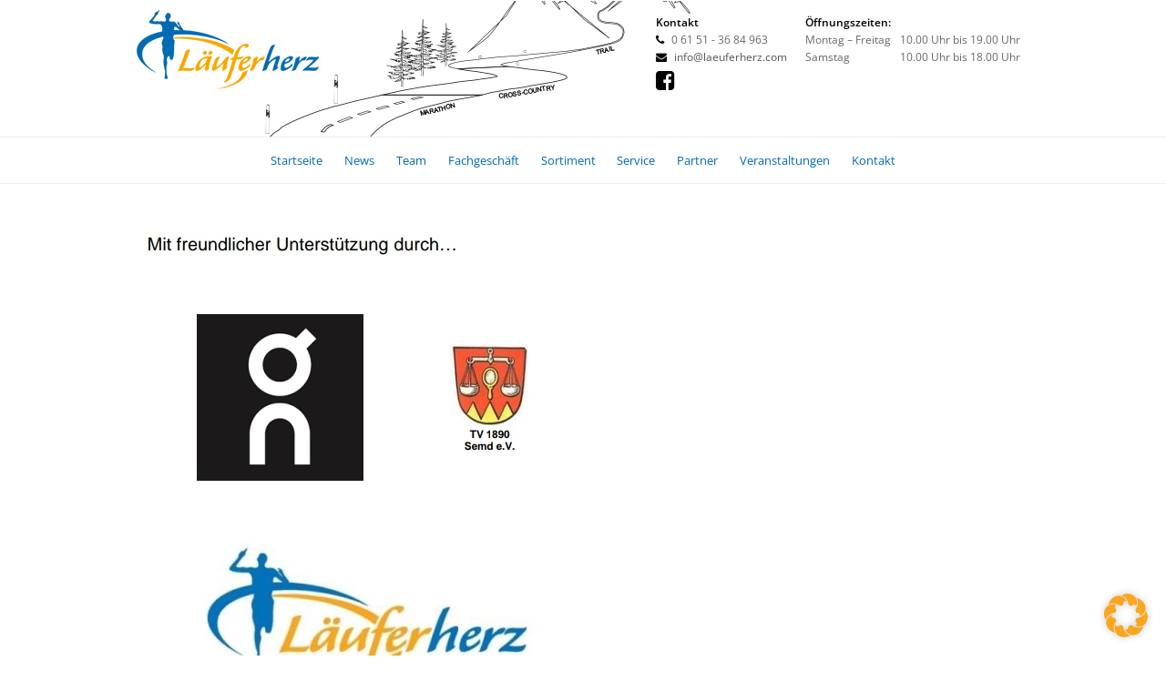

--- FILE ---
content_type: text/html; charset=UTF-8
request_url: https://laeuferherz.com/25-09-22-13-marouan-graine-gedaechtnislauf/attachment/1662458845226/
body_size: 15392
content:
<!DOCTYPE html>
<html lang="de" >
<head>
<meta charset="UTF-8" />
<link rel="profile" href="https://gmpg.org/xfn/11">
<link rel="pingback" href="https://laeuferherz.com/xmlrpc.php">
<meta name='robots' content='index, follow, max-image-preview:large, max-snippet:-1, max-video-preview:-1' />
<meta name="viewport" content="width=device-width, initial-scale=1">
<meta name="generator" content="Total WordPress Theme 3.6.0" />

	<!-- This site is optimized with the Yoast SEO plugin v22.8 - https://yoast.com/wordpress/plugins/seo/ -->
	<title>1662458845226 - Läuferherz</title>
	<link rel="canonical" href="https://laeuferherz.com/25-09-22-13-marouan-graine-gedaechtnislauf/attachment/1662458845226/" />
	<meta property="og:locale" content="de_DE" />
	<meta property="og:type" content="article" />
	<meta property="og:title" content="1662458845226 - Läuferherz" />
	<meta property="og:url" content="https://laeuferherz.com/25-09-22-13-marouan-graine-gedaechtnislauf/attachment/1662458845226/" />
	<meta property="og:site_name" content="Läuferherz" />
	<meta property="og:image" content="https://laeuferherz.com/25-09-22-13-marouan-graine-gedaechtnislauf/attachment/1662458845226" />
	<meta property="og:image:width" content="492" />
	<meta property="og:image:height" content="697" />
	<meta property="og:image:type" content="image/jpeg" />
	<meta name="twitter:card" content="summary_large_image" />
	<script type="application/ld+json" class="yoast-schema-graph">{"@context":"https://schema.org","@graph":[{"@type":"WebPage","@id":"https://laeuferherz.com/25-09-22-13-marouan-graine-gedaechtnislauf/attachment/1662458845226/","url":"https://laeuferherz.com/25-09-22-13-marouan-graine-gedaechtnislauf/attachment/1662458845226/","name":"1662458845226 - Läuferherz","isPartOf":{"@id":"https://laeuferherz.com/#website"},"primaryImageOfPage":{"@id":"https://laeuferherz.com/25-09-22-13-marouan-graine-gedaechtnislauf/attachment/1662458845226/#primaryimage"},"image":{"@id":"https://laeuferherz.com/25-09-22-13-marouan-graine-gedaechtnislauf/attachment/1662458845226/#primaryimage"},"thumbnailUrl":"https://laeuferherz.com/wp-content/uploads/2022/09/1662458845226.jpg","datePublished":"2022-09-06T13:50:29+00:00","dateModified":"2022-09-06T13:50:29+00:00","breadcrumb":{"@id":"https://laeuferherz.com/25-09-22-13-marouan-graine-gedaechtnislauf/attachment/1662458845226/#breadcrumb"},"inLanguage":"de","potentialAction":[{"@type":"ReadAction","target":["https://laeuferherz.com/25-09-22-13-marouan-graine-gedaechtnislauf/attachment/1662458845226/"]}]},{"@type":"ImageObject","inLanguage":"de","@id":"https://laeuferherz.com/25-09-22-13-marouan-graine-gedaechtnislauf/attachment/1662458845226/#primaryimage","url":"https://laeuferherz.com/wp-content/uploads/2022/09/1662458845226.jpg","contentUrl":"https://laeuferherz.com/wp-content/uploads/2022/09/1662458845226.jpg","width":492,"height":697},{"@type":"BreadcrumbList","@id":"https://laeuferherz.com/25-09-22-13-marouan-graine-gedaechtnislauf/attachment/1662458845226/#breadcrumb","itemListElement":[{"@type":"ListItem","position":1,"name":"Startseite","item":"https://laeuferherz.com/"},{"@type":"ListItem","position":2,"name":"25.09.22 13. Marouan Graine Gedächtnislauf","item":"https://laeuferherz.com/25-09-22-13-marouan-graine-gedaechtnislauf/"},{"@type":"ListItem","position":3,"name":"1662458845226"}]},{"@type":"WebSite","@id":"https://laeuferherz.com/#website","url":"https://laeuferherz.com/","name":"Läuferherz","description":"Von Läufern für Läufer","publisher":{"@id":"https://laeuferherz.com/#organization"},"potentialAction":[{"@type":"SearchAction","target":{"@type":"EntryPoint","urlTemplate":"https://laeuferherz.com/?s={search_term_string}"},"query-input":"required name=search_term_string"}],"inLanguage":"de"},{"@type":"Organization","@id":"https://laeuferherz.com/#organization","name":"Läuferherz","url":"https://laeuferherz.com/","logo":{"@type":"ImageObject","inLanguage":"de","@id":"https://laeuferherz.com/#/schema/logo/image/","url":"","contentUrl":"","width":492,"height":697,"caption":"Läuferherz"},"image":{"@id":"https://laeuferherz.com/#/schema/logo/image/"}}]}</script>
	<!-- / Yoast SEO plugin. -->



<link rel="alternate" type="application/rss+xml" title="Läuferherz &raquo; Feed" href="https://laeuferherz.com/feed/" />
<link rel="alternate" type="application/rss+xml" title="Läuferherz &raquo; Kommentar-Feed" href="https://laeuferherz.com/comments/feed/" />

<link rel='stylesheet' id='twb-open-sans-css' href='//laeuferherz.com/wp-content/uploads/omgf/twb-open-sans/twb-open-sans.css?ver=1663744354' type='text/css' media='all' />
<link rel='stylesheet' id='twbbwg-global-css' href='https://laeuferherz.com/wp-content/plugins/photo-gallery/booster/assets/css/global.css?ver=1.0.0' type='text/css' media='all' />
<link rel='stylesheet' id='js_composer_front-css' href='https://laeuferherz.com/wp-content/plugins/js_composer/assets/css/js_composer.min.css?ver=6.9.0' type='text/css' media='all' />
<link rel='stylesheet' id='wp-block-library-css' href='https://laeuferherz.com/wp-includes/css/dist/block-library/style.min.css?ver=6.5.7' type='text/css' media='all' />
<style id='classic-theme-styles-inline-css' type='text/css'>
/*! This file is auto-generated */
.wp-block-button__link{color:#fff;background-color:#32373c;border-radius:9999px;box-shadow:none;text-decoration:none;padding:calc(.667em + 2px) calc(1.333em + 2px);font-size:1.125em}.wp-block-file__button{background:#32373c;color:#fff;text-decoration:none}
</style>
<style id='global-styles-inline-css' type='text/css'>
body{--wp--preset--color--black: #000000;--wp--preset--color--cyan-bluish-gray: #abb8c3;--wp--preset--color--white: #ffffff;--wp--preset--color--pale-pink: #f78da7;--wp--preset--color--vivid-red: #cf2e2e;--wp--preset--color--luminous-vivid-orange: #ff6900;--wp--preset--color--luminous-vivid-amber: #fcb900;--wp--preset--color--light-green-cyan: #7bdcb5;--wp--preset--color--vivid-green-cyan: #00d084;--wp--preset--color--pale-cyan-blue: #8ed1fc;--wp--preset--color--vivid-cyan-blue: #0693e3;--wp--preset--color--vivid-purple: #9b51e0;--wp--preset--gradient--vivid-cyan-blue-to-vivid-purple: linear-gradient(135deg,rgba(6,147,227,1) 0%,rgb(155,81,224) 100%);--wp--preset--gradient--light-green-cyan-to-vivid-green-cyan: linear-gradient(135deg,rgb(122,220,180) 0%,rgb(0,208,130) 100%);--wp--preset--gradient--luminous-vivid-amber-to-luminous-vivid-orange: linear-gradient(135deg,rgba(252,185,0,1) 0%,rgba(255,105,0,1) 100%);--wp--preset--gradient--luminous-vivid-orange-to-vivid-red: linear-gradient(135deg,rgba(255,105,0,1) 0%,rgb(207,46,46) 100%);--wp--preset--gradient--very-light-gray-to-cyan-bluish-gray: linear-gradient(135deg,rgb(238,238,238) 0%,rgb(169,184,195) 100%);--wp--preset--gradient--cool-to-warm-spectrum: linear-gradient(135deg,rgb(74,234,220) 0%,rgb(151,120,209) 20%,rgb(207,42,186) 40%,rgb(238,44,130) 60%,rgb(251,105,98) 80%,rgb(254,248,76) 100%);--wp--preset--gradient--blush-light-purple: linear-gradient(135deg,rgb(255,206,236) 0%,rgb(152,150,240) 100%);--wp--preset--gradient--blush-bordeaux: linear-gradient(135deg,rgb(254,205,165) 0%,rgb(254,45,45) 50%,rgb(107,0,62) 100%);--wp--preset--gradient--luminous-dusk: linear-gradient(135deg,rgb(255,203,112) 0%,rgb(199,81,192) 50%,rgb(65,88,208) 100%);--wp--preset--gradient--pale-ocean: linear-gradient(135deg,rgb(255,245,203) 0%,rgb(182,227,212) 50%,rgb(51,167,181) 100%);--wp--preset--gradient--electric-grass: linear-gradient(135deg,rgb(202,248,128) 0%,rgb(113,206,126) 100%);--wp--preset--gradient--midnight: linear-gradient(135deg,rgb(2,3,129) 0%,rgb(40,116,252) 100%);--wp--preset--font-size--small: 13px;--wp--preset--font-size--medium: 20px;--wp--preset--font-size--large: 36px;--wp--preset--font-size--x-large: 42px;--wp--preset--spacing--20: 0.44rem;--wp--preset--spacing--30: 0.67rem;--wp--preset--spacing--40: 1rem;--wp--preset--spacing--50: 1.5rem;--wp--preset--spacing--60: 2.25rem;--wp--preset--spacing--70: 3.38rem;--wp--preset--spacing--80: 5.06rem;--wp--preset--shadow--natural: 6px 6px 9px rgba(0, 0, 0, 0.2);--wp--preset--shadow--deep: 12px 12px 50px rgba(0, 0, 0, 0.4);--wp--preset--shadow--sharp: 6px 6px 0px rgba(0, 0, 0, 0.2);--wp--preset--shadow--outlined: 6px 6px 0px -3px rgba(255, 255, 255, 1), 6px 6px rgba(0, 0, 0, 1);--wp--preset--shadow--crisp: 6px 6px 0px rgba(0, 0, 0, 1);}:where(.is-layout-flex){gap: 0.5em;}:where(.is-layout-grid){gap: 0.5em;}body .is-layout-flex{display: flex;}body .is-layout-flex{flex-wrap: wrap;align-items: center;}body .is-layout-flex > *{margin: 0;}body .is-layout-grid{display: grid;}body .is-layout-grid > *{margin: 0;}:where(.wp-block-columns.is-layout-flex){gap: 2em;}:where(.wp-block-columns.is-layout-grid){gap: 2em;}:where(.wp-block-post-template.is-layout-flex){gap: 1.25em;}:where(.wp-block-post-template.is-layout-grid){gap: 1.25em;}.has-black-color{color: var(--wp--preset--color--black) !important;}.has-cyan-bluish-gray-color{color: var(--wp--preset--color--cyan-bluish-gray) !important;}.has-white-color{color: var(--wp--preset--color--white) !important;}.has-pale-pink-color{color: var(--wp--preset--color--pale-pink) !important;}.has-vivid-red-color{color: var(--wp--preset--color--vivid-red) !important;}.has-luminous-vivid-orange-color{color: var(--wp--preset--color--luminous-vivid-orange) !important;}.has-luminous-vivid-amber-color{color: var(--wp--preset--color--luminous-vivid-amber) !important;}.has-light-green-cyan-color{color: var(--wp--preset--color--light-green-cyan) !important;}.has-vivid-green-cyan-color{color: var(--wp--preset--color--vivid-green-cyan) !important;}.has-pale-cyan-blue-color{color: var(--wp--preset--color--pale-cyan-blue) !important;}.has-vivid-cyan-blue-color{color: var(--wp--preset--color--vivid-cyan-blue) !important;}.has-vivid-purple-color{color: var(--wp--preset--color--vivid-purple) !important;}.has-black-background-color{background-color: var(--wp--preset--color--black) !important;}.has-cyan-bluish-gray-background-color{background-color: var(--wp--preset--color--cyan-bluish-gray) !important;}.has-white-background-color{background-color: var(--wp--preset--color--white) !important;}.has-pale-pink-background-color{background-color: var(--wp--preset--color--pale-pink) !important;}.has-vivid-red-background-color{background-color: var(--wp--preset--color--vivid-red) !important;}.has-luminous-vivid-orange-background-color{background-color: var(--wp--preset--color--luminous-vivid-orange) !important;}.has-luminous-vivid-amber-background-color{background-color: var(--wp--preset--color--luminous-vivid-amber) !important;}.has-light-green-cyan-background-color{background-color: var(--wp--preset--color--light-green-cyan) !important;}.has-vivid-green-cyan-background-color{background-color: var(--wp--preset--color--vivid-green-cyan) !important;}.has-pale-cyan-blue-background-color{background-color: var(--wp--preset--color--pale-cyan-blue) !important;}.has-vivid-cyan-blue-background-color{background-color: var(--wp--preset--color--vivid-cyan-blue) !important;}.has-vivid-purple-background-color{background-color: var(--wp--preset--color--vivid-purple) !important;}.has-black-border-color{border-color: var(--wp--preset--color--black) !important;}.has-cyan-bluish-gray-border-color{border-color: var(--wp--preset--color--cyan-bluish-gray) !important;}.has-white-border-color{border-color: var(--wp--preset--color--white) !important;}.has-pale-pink-border-color{border-color: var(--wp--preset--color--pale-pink) !important;}.has-vivid-red-border-color{border-color: var(--wp--preset--color--vivid-red) !important;}.has-luminous-vivid-orange-border-color{border-color: var(--wp--preset--color--luminous-vivid-orange) !important;}.has-luminous-vivid-amber-border-color{border-color: var(--wp--preset--color--luminous-vivid-amber) !important;}.has-light-green-cyan-border-color{border-color: var(--wp--preset--color--light-green-cyan) !important;}.has-vivid-green-cyan-border-color{border-color: var(--wp--preset--color--vivid-green-cyan) !important;}.has-pale-cyan-blue-border-color{border-color: var(--wp--preset--color--pale-cyan-blue) !important;}.has-vivid-cyan-blue-border-color{border-color: var(--wp--preset--color--vivid-cyan-blue) !important;}.has-vivid-purple-border-color{border-color: var(--wp--preset--color--vivid-purple) !important;}.has-vivid-cyan-blue-to-vivid-purple-gradient-background{background: var(--wp--preset--gradient--vivid-cyan-blue-to-vivid-purple) !important;}.has-light-green-cyan-to-vivid-green-cyan-gradient-background{background: var(--wp--preset--gradient--light-green-cyan-to-vivid-green-cyan) !important;}.has-luminous-vivid-amber-to-luminous-vivid-orange-gradient-background{background: var(--wp--preset--gradient--luminous-vivid-amber-to-luminous-vivid-orange) !important;}.has-luminous-vivid-orange-to-vivid-red-gradient-background{background: var(--wp--preset--gradient--luminous-vivid-orange-to-vivid-red) !important;}.has-very-light-gray-to-cyan-bluish-gray-gradient-background{background: var(--wp--preset--gradient--very-light-gray-to-cyan-bluish-gray) !important;}.has-cool-to-warm-spectrum-gradient-background{background: var(--wp--preset--gradient--cool-to-warm-spectrum) !important;}.has-blush-light-purple-gradient-background{background: var(--wp--preset--gradient--blush-light-purple) !important;}.has-blush-bordeaux-gradient-background{background: var(--wp--preset--gradient--blush-bordeaux) !important;}.has-luminous-dusk-gradient-background{background: var(--wp--preset--gradient--luminous-dusk) !important;}.has-pale-ocean-gradient-background{background: var(--wp--preset--gradient--pale-ocean) !important;}.has-electric-grass-gradient-background{background: var(--wp--preset--gradient--electric-grass) !important;}.has-midnight-gradient-background{background: var(--wp--preset--gradient--midnight) !important;}.has-small-font-size{font-size: var(--wp--preset--font-size--small) !important;}.has-medium-font-size{font-size: var(--wp--preset--font-size--medium) !important;}.has-large-font-size{font-size: var(--wp--preset--font-size--large) !important;}.has-x-large-font-size{font-size: var(--wp--preset--font-size--x-large) !important;}
.wp-block-navigation a:where(:not(.wp-element-button)){color: inherit;}
:where(.wp-block-post-template.is-layout-flex){gap: 1.25em;}:where(.wp-block-post-template.is-layout-grid){gap: 1.25em;}
:where(.wp-block-columns.is-layout-flex){gap: 2em;}:where(.wp-block-columns.is-layout-grid){gap: 2em;}
.wp-block-pullquote{font-size: 1.5em;line-height: 1.6;}
</style>
<link rel='stylesheet' id='bwg_fonts-css' href='https://laeuferherz.com/wp-content/plugins/photo-gallery/css/bwg-fonts/fonts.css?ver=0.0.1' type='text/css' media='all' />
<link rel='stylesheet' id='sumoselect-css' href='https://laeuferherz.com/wp-content/plugins/photo-gallery/css/sumoselect.min.css?ver=3.4.6' type='text/css' media='all' />
<link rel='stylesheet' id='mCustomScrollbar-css' href='https://laeuferherz.com/wp-content/plugins/photo-gallery/css/jquery.mCustomScrollbar.min.css?ver=3.1.5' type='text/css' media='all' />
<link rel='stylesheet' id='bwg_frontend-css' href='https://laeuferherz.com/wp-content/plugins/photo-gallery/css/styles.min.css?ver=1.8.23' type='text/css' media='all' />
<link rel='stylesheet' id='wpex-style-css' href='https://laeuferherz.com/wp-content/themes/Total/style.css?ver=3.6.0' type='text/css' media='all' />
<link rel='stylesheet' id='wpex-google-font-open-sans-css' href='//laeuferherz.com/wp-content/uploads/omgf/wpex-google-font-open-sans/wpex-google-font-open-sans.css?ver=1663744354' type='text/css' media='all' />
<link rel='stylesheet' id='wpex-visual-composer-css' href='https://laeuferherz.com/wp-content/themes/Total/assets/css/wpex-visual-composer.css?ver=3.6.0' type='text/css' media='all' />
<link rel='stylesheet' id='wpex-visual-composer-extend-css' href='https://laeuferherz.com/wp-content/themes/Total/assets/css/wpex-visual-composer-extend.css?ver=3.6.0' type='text/css' media='all' />
<link rel='stylesheet' id='borlabs-cookie-css' href='https://laeuferherz.com/wp-content/cache/borlabs-cookie/borlabs-cookie_1_de.css?ver=2.2.67-6' type='text/css' media='all' />
<!--[if IE 8]>
<link rel='stylesheet' id='wpex-ie8-css' href='https://laeuferherz.com/wp-content/themes/Total/assets/css/wpex-ie8.css?ver=3.6.0' type='text/css' media='all' />
<![endif]-->
<!--[if IE 9]>
<link rel='stylesheet' id='wpex-ie9-css' href='https://laeuferherz.com/wp-content/themes/Total/assets/css/wpex-ie9.css?ver=3.6.0' type='text/css' media='all' />
<![endif]-->
<link rel='stylesheet' id='wpex-responsive-css' href='https://laeuferherz.com/wp-content/themes/Total/assets/css/wpex-responsive.css?ver=3.6.0' type='text/css' media='all' />
<script type="text/javascript" src="https://laeuferherz.com/wp-includes/js/jquery/jquery.min.js?ver=3.7.1" id="jquery-core-js"></script>
<script type="text/javascript" src="https://laeuferherz.com/wp-includes/js/jquery/jquery-migrate.min.js?ver=3.4.1" id="jquery-migrate-js"></script>
<script type="text/javascript" src="https://laeuferherz.com/wp-content/plugins/photo-gallery/booster/assets/js/circle-progress.js?ver=1.2.2" id="twbbwg-circle-js"></script>
<script type="text/javascript" id="twbbwg-global-js-extra">
/* <![CDATA[ */
var twb = {"nonce":"82340518bb","ajax_url":"https:\/\/laeuferherz.com\/wp-admin\/admin-ajax.php","plugin_url":"https:\/\/laeuferherz.com\/wp-content\/plugins\/photo-gallery\/booster","href":"https:\/\/laeuferherz.com\/wp-admin\/admin.php?page=twbbwg_photo-gallery"};
var twb = {"nonce":"82340518bb","ajax_url":"https:\/\/laeuferherz.com\/wp-admin\/admin-ajax.php","plugin_url":"https:\/\/laeuferherz.com\/wp-content\/plugins\/photo-gallery\/booster","href":"https:\/\/laeuferherz.com\/wp-admin\/admin.php?page=twbbwg_photo-gallery"};
/* ]]> */
</script>
<script type="text/javascript" src="https://laeuferherz.com/wp-content/plugins/photo-gallery/booster/assets/js/global.js?ver=1.0.0" id="twbbwg-global-js"></script>
<script type="text/javascript" src="https://laeuferherz.com/wp-content/plugins/photo-gallery/js/jquery.sumoselect.min.js?ver=3.4.6" id="sumoselect-js"></script>
<script type="text/javascript" src="https://laeuferherz.com/wp-content/plugins/photo-gallery/js/tocca.min.js?ver=2.0.9" id="bwg_mobile-js"></script>
<script type="text/javascript" src="https://laeuferherz.com/wp-content/plugins/photo-gallery/js/jquery.mCustomScrollbar.concat.min.js?ver=3.1.5" id="mCustomScrollbar-js"></script>
<script type="text/javascript" src="https://laeuferherz.com/wp-content/plugins/photo-gallery/js/jquery.fullscreen.min.js?ver=0.6.0" id="jquery-fullscreen-js"></script>
<script type="text/javascript" id="bwg_frontend-js-extra">
/* <![CDATA[ */
var bwg_objectsL10n = {"bwg_field_required":"Feld ist erforderlich.","bwg_mail_validation":"Dies ist keine g\u00fcltige E-Mail-Adresse.","bwg_search_result":"Es gibt keine Bilder, die deiner Suche entsprechen.","bwg_select_tag":"Select Tag","bwg_order_by":"Order By","bwg_search":"Suchen","bwg_show_ecommerce":"Show Ecommerce","bwg_hide_ecommerce":"Hide Ecommerce","bwg_show_comments":"Kommentare anzeigen","bwg_hide_comments":"Kommentare ausblenden ","bwg_restore":"Wiederherstellen","bwg_maximize":"Maximieren","bwg_fullscreen":"Vollbild","bwg_exit_fullscreen":"Vollbild verlassen","bwg_search_tag":"SEARCH...","bwg_tag_no_match":"No tags found","bwg_all_tags_selected":"All tags selected","bwg_tags_selected":"tags selected","play":"Abspielen","pause":"Pause","is_pro":"","bwg_play":"Abspielen","bwg_pause":"Pause","bwg_hide_info":"Info ausblenden","bwg_show_info":"Info anzeigen","bwg_hide_rating":"Hide rating","bwg_show_rating":"Show rating","ok":"Ok","cancel":"Cancel","select_all":"Select all","lazy_load":"0","lazy_loader":"https:\/\/laeuferherz.com\/wp-content\/plugins\/photo-gallery\/images\/ajax_loader.png","front_ajax":"0","bwg_tag_see_all":"see all tags","bwg_tag_see_less":"see less tags"};
/* ]]> */
</script>
<script type="text/javascript" src="https://laeuferherz.com/wp-content/plugins/photo-gallery/js/scripts.min.js?ver=1.8.23" id="bwg_frontend-js"></script>
<!--[if lt IE 9]>
<script type="text/javascript" src="https://laeuferherz.com/wp-content/themes/Total/assets/js/dynamic/html5.js?ver=3.6.0" id="wpex-html5shiv-js"></script>
<![endif]-->
<link rel="https://api.w.org/" href="https://laeuferherz.com/wp-json/" /><link rel="alternate" type="application/json" href="https://laeuferherz.com/wp-json/wp/v2/media/1247" /><link rel="EditURI" type="application/rsd+xml" title="RSD" href="https://laeuferherz.com/xmlrpc.php?rsd" />
<meta name="generator" content="WordPress 6.5.7" />
<link rel='shortlink' href='https://laeuferherz.com/?p=1247' />
<link rel="alternate" type="application/json+oembed" href="https://laeuferherz.com/wp-json/oembed/1.0/embed?url=https%3A%2F%2Flaeuferherz.com%2F25-09-22-13-marouan-graine-gedaechtnislauf%2Fattachment%2F1662458845226%2F" />
<link rel="alternate" type="text/xml+oembed" href="https://laeuferherz.com/wp-json/oembed/1.0/embed?url=https%3A%2F%2Flaeuferherz.com%2F25-09-22-13-marouan-graine-gedaechtnislauf%2Fattachment%2F1662458845226%2F&#038;format=xml" />
<!-- Analytics by WP Statistics v14.7.1 - https://wp-statistics.com/ -->
<script>
jQuery(document).ready(function(){
        jQuery('#booki_form_element_3').attr('required', true);
});
</script><meta name="generator" content="Powered by WPBakery Page Builder - drag and drop page builder for WordPress."/>
<script>function setREVStartSize(e){
			//window.requestAnimationFrame(function() {
				window.RSIW = window.RSIW===undefined ? window.innerWidth : window.RSIW;
				window.RSIH = window.RSIH===undefined ? window.innerHeight : window.RSIH;
				try {
					var pw = document.getElementById(e.c).parentNode.offsetWidth,
						newh;
					pw = pw===0 || isNaN(pw) ? window.RSIW : pw;
					e.tabw = e.tabw===undefined ? 0 : parseInt(e.tabw);
					e.thumbw = e.thumbw===undefined ? 0 : parseInt(e.thumbw);
					e.tabh = e.tabh===undefined ? 0 : parseInt(e.tabh);
					e.thumbh = e.thumbh===undefined ? 0 : parseInt(e.thumbh);
					e.tabhide = e.tabhide===undefined ? 0 : parseInt(e.tabhide);
					e.thumbhide = e.thumbhide===undefined ? 0 : parseInt(e.thumbhide);
					e.mh = e.mh===undefined || e.mh=="" || e.mh==="auto" ? 0 : parseInt(e.mh,0);
					if(e.layout==="fullscreen" || e.l==="fullscreen")
						newh = Math.max(e.mh,window.RSIH);
					else{
						e.gw = Array.isArray(e.gw) ? e.gw : [e.gw];
						for (var i in e.rl) if (e.gw[i]===undefined || e.gw[i]===0) e.gw[i] = e.gw[i-1];
						e.gh = e.el===undefined || e.el==="" || (Array.isArray(e.el) && e.el.length==0)? e.gh : e.el;
						e.gh = Array.isArray(e.gh) ? e.gh : [e.gh];
						for (var i in e.rl) if (e.gh[i]===undefined || e.gh[i]===0) e.gh[i] = e.gh[i-1];
											
						var nl = new Array(e.rl.length),
							ix = 0,
							sl;
						e.tabw = e.tabhide>=pw ? 0 : e.tabw;
						e.thumbw = e.thumbhide>=pw ? 0 : e.thumbw;
						e.tabh = e.tabhide>=pw ? 0 : e.tabh;
						e.thumbh = e.thumbhide>=pw ? 0 : e.thumbh;
						for (var i in e.rl) nl[i] = e.rl[i]<window.RSIW ? 0 : e.rl[i];
						sl = nl[0];
						for (var i in nl) if (sl>nl[i] && nl[i]>0) { sl = nl[i]; ix=i;}
						var m = pw>(e.gw[ix]+e.tabw+e.thumbw) ? 1 : (pw-(e.tabw+e.thumbw)) / (e.gw[ix]);
						newh =  (e.gh[ix] * m) + (e.tabh + e.thumbh);
					}
					var el = document.getElementById(e.c);
					if (el!==null && el) el.style.height = newh+"px";
					el = document.getElementById(e.c+"_wrapper");
					if (el!==null && el) {
						el.style.height = newh+"px";
						el.style.display = "block";
					}
				} catch(e){
					console.log("Failure at Presize of Slider:" + e)
				}
			//});
		  };</script>
<noscript><style> .wpb_animate_when_almost_visible { opacity: 1; }</style></noscript><style type="text/css" data-type="wpex-css">/*TYPOGRAPHY*/body{font-family:"Open Sans"}.entry h1{font-size:40px}.entry h2{font-size:30px;color:#006ab3}/*CUSTOMIZER STYLING*/Array@media only screen and (min-width:960px){.content-area{width:100%}}@media only screen and (min-width:960px){.content-area{max-width:100%}}.content-area{}#site-navigation .dropdown-menu >li >a{color:#006ab3}#site-navigation .dropdown-menu >li >a:hover{color:#006ab3}#site-navigation .dropdown-menu >.current-menu-item >a,#site-navigation .dropdown-menu >.current-menu-parent >a,#site-navigation .dropdown-menu >.current-menu-item >a:hover,#site-navigation .dropdown-menu >.current-menu-parent >a:hover{color:#006ab3!important}#site-header #site-navigation .dropdown-menu ul >li >a{color:#006ab3}#site-header #site-navigation .dropdown-menu ul >li >a:hover{color:#006ab3}#mobile-menu a{color:#ffffff;background:#006ab3}#sidr-main{background-color:#006ab3}.sidr a,.sidr-class-dropdown-toggle{color:#ffffff}#footer{background-color:#006ab3;color:#e2e2e2}#footer p{color:#e2e2e2}#footer li a:before{color:#e2e2e2}.site-footer .widget-recent-posts-icons li .fa{color:#e2e2e2}#footer a{color:#ffffff}#footer a:hover{color:#ffffff}#footer-bottom{background:#00418c;color:#e8e8e8}#footer-bottom p{color:#e8e8e8}.wpex-vc-column-wrapper{margin-bottom:40px}/*CUSTOM CSS*/body.has-composer #primary{background-color:rgba(255,255,255,0.9);padding:0 30px}#top-bar-wrap{height:150px;border-bottom:0 solid #eee;background-image:url("https://laeuferherz.com/wp-content/uploads/2016/11/Racetrack_header.png");background-repeat:no-repeat;background-position:38% center;background-color:#fff}#top-bar .fa-2x{color:#000;margin-top:4px}.footer_link .fa-2x{color:#fff}#top-bar-content table{float:left}.zeiten{float:right;margin-left:20px}.zeiten td{padding-right:10px}#site-logo{display:block;position:absolute;top:-139px}#site-header-inner{position:relative;padding-top:0 !important;padding-bottom:0 !important;height:100%}#footer{background-image:url("https://laeuferherz.com/wp-content/uploads/2016/11/Racetrack_footer.png");background-repeat:no-repeat;background-position:38% center }#text-3{padding-left:144px !important}#text-4{padding-left:120px !important}.menu-item a,.menu-item a:visited,.menu-item a:hover,.menu-item a:active{-webkit-backface-visibility:hidden;backface-visibility:hidden;position:relative;transition:0.2s color ease;text-decoration:none;color:#006ab3;padding:0 !important}.menu-item a:hover{color:#006ab3}.menu-item a:after{content:"";transition:0.5s all ease;-webkit-backface-visibility:hidden;backface-visibility:hidden;position:absolute}.menu-item a:after{bottom:1em}.menu-item a:after{height:2px;width:0;background:#006ab3}.menu-item a:after{left:15px}.menu-item a:hover:after{width:calc(100% - 30px)}#menu-main .current_page_item a:after{width:calc(100% - 30px)}.sub-menu a:after{display:none}#site-navigation .dropdown-menu ul a{padding:8px 12px !important}#footer-widgets a:hover{text-decoration:underline}h1{font-family:'alexa',sans-serif}.wpex-slider-media img{display:block;width:100%;/* height:127px;text-align:center;vertical-align:middle;*/}.vc_grid-item.vc_clearfix.vc_col-sm-3{height:auto}.vc_col-sm-3{height:200px}.vc_col-sm-3 .vc_column-inner.wpex-clr{position:relative;-webkit-transform:translateY(-50%);-ms-transform:translateY(-50%);transform:translateY(-50%)}.bwg_nav_cont_0,.bwg_nav_cont_1,.bwg_nav_cont_2,.bwg_nav_cont_3,.bwg_nav_cont_4,.bwg_nav_cont_5,.bwg_nav_cont_6,.bwg_nav_cont_7,.bwg_nav_cont_8,.bwg_nav_cont_9,.bwg_nav_cont_10,.bwg_nav_cont_11,.bwg_nav_cont_12{display:none}}#selected_date_container_1 option.booki-option-disabled{display:none !important;color:red}/*--------------------------------------------------KONTAKT--------------------------------------------------*/form.default input[type="text"]{border:1px solid #006ab3;background:#fff}form.default button{background:#006ab3;color:#fff;width:62%;border-radius:0;margin-top:5px}.visual-form-builder fieldset{border:0 solid #d3d3d3 !important;border-radius:0 !important;background-color:#fff !important}input.vfb-text,input.vfb-text[type="text"],input.vfb-text[type="tel"],input.vfb-text[type="email"],input.vfb-text[type="url"],textarea.vfb-textarea{border:1px solid #006ab3 !important;border-radius:0 !important;background:none repeat scroll 0 0 #fff}input[type="submit"]{background-color:#006ab3;color:#fff}input[type="submit"]:hover{background-color:#fba61f;color:#006ab3}.visual-form-builder li.vfb-middle-third{margin-left:5% !important}/*-----------------------------------------------------------------------TABLET-----------------------------------------------------------------------------*/@media screen and (max-width:957px){#top-bar-wrap{height:150px;border-bottom:0 solid #eee;background-image:url("https://laeuferherz.com/wp-content/uploads/2016/11/Racetrack_header.png");background-repeat:no-repeat;background-position:117% center }#top-bar{top:139px;background-color:#fff;max-width:100%;padding-left:46px}.top-bar-right{float:left}#mobile-menu{margin-top:0}.vc_row-fluid{margin-top:0 !important}#main{top:80px;position:relative}/*body.has-composer.has-sidebar #primary{margin-bottom:0}body.has-composer #primary,body.compose-mode #primary,body.single-product #primary,body.single-post #primary{padding-bottom:30px}*/.top-bar-right th{display:none}#footer{position:relative;margin-top:20px}#footer-widgets .col-1,#footer-widgets .col-2{display:none}#text-4{padding-left:0 !important;text-align:center}.footer_link{background-color:rgba(0,106,179,0.6);height:40px;border-bottom:1px solid #fff}.footer_link a{padding-top:7px;display:block;height:100%}#footer-widgets a:hover{background-color:#00418c;text-decoration:none}.footer-widget .widget-title{display:none}.site-footer .container{padding-top:0}#footer-inner{width:100%;max-width:100%}.footer-widget{padding-bottom:0}.vc_custom_1479713687929{margin-bottom:30px}}@media screen and (max-width:767px){.marken_erste_zeile{margin-top:130px !important}.zeiten{float:left}#mobile-menu{margin-top:4px}.footer_desktop{display:none}.footer_mobile{display:block}.wpex-vc-column-wrapper{margin-bottom:0}.schuh_col{width:49% !important;height:200px !important}.vc_col-sm-3{height:250px;width:49% !important;float:left}.vc_custom_1479723135289{margin-top:30px !important;padding-bottom:30px !important}.vc_custom_1479713687929{margin-bottom:80px}#main{padding-bottom:30px}#footer-bottom{padding-top:0;padding-bottom:0;text-align:center}.vc_grid.vc_row .vc_grid-item{float:left}.vc_col-sm-4{width:30%;float:left}.vc_col-sm-8{width:69%;float:left}.vc_col-sm-8 h2{margin:0}}/*-----------------------------------------------------------------------Smartphone-----------------------------------------------------------------------------*/@media screen and (max-width:500px){#top-bar-wrap{height:110px;background-image:none;border-bottom:1px solid #006ab3}#top-bar{display:none}#main{top:0}#mobile-menu{top:-55px}#site-logo{top:-99px}.wp-image-208{display:none}.schuh_col{height:116px !important}.visual-form-builder li.vfb-left-third,.visual-form-builder li.vfb-middle-third,.visual-form-builder li.vfb-right-third{width:100% !important}.visual-form-builder li.vfb-middle-third{margin-left:0 !important}.vc_custom_1479730172940 .vc_col-sm-4{width:100%;float:none}.vc_custom_1479730172940 .vc_col-sm-8{width:100%;float:none}form.default input[type="text"]{width:100%}form.default button{width:100%}.vc_custom_1479730556549{margin-top:45px !important}/*.vc_custom_1479980564372 .vc_col-sm-3{height:inherit !important;width:50% !important;float:left}*/.vc_col-sm-3{height:150px;width:49% !important;float:left}#news_posts .vc_col-sm-4{display:none}#news_posts .vc_col-sm-8{width:100%}}</style></head>

<!-- Begin Body -->
<body data-rsssl=1 class="attachment attachment-template-default single single-attachment postid-1247 attachmentid-1247 attachment-jpeg wp-custom-logo wpex-theme wpex-responsive full-width-main-layout no-composer wpex-live-site content-full-width has-breadcrumbs has-topbar sidebar-widget-icons hasnt-overlay-header page-header-disabled wpex-mobile-toggle-menu-icon_buttons has-mobile-menu comment-avatars-disabled wpb-js-composer js-comp-ver-6.9.0 vc_responsive" >

<span data-ls_id="#site_top"></span>
<div id="outer-wrap" class="clr">

	
	<div id="wrap" class="clr">

		

	<div id="top-bar-wrap" class="clr">
		<div id="top-bar" class="clr container">
			
	<div id="top-bar-content" class="wpex-clr has-content top-bar-right">

		
		
			<table>
<tr>
<th>
<strong>Kontakt</strong></th>
</tr>
<tr>
<td><span class="fa fa-phone"  style="color: #000;margin-right: 5px;"></span>  0 61 51 - 36 84 963</td>
</tr>
<tr>
<td>
<span class="fa fa-envelope"  style="color: #000;margin-right: 5px;"></span> <a href="mailto:info@laeuferherz.com">info@laeuferherz.com</a></td></tr>
<tr><td><a href="https://www.facebook.com/laeuferherz.laeuferherz"><i class="fa fa-facebook-square fa-2x" aria-hidden="true"></i></a></td></tr>
</table> 
<div class="zeiten">
<table>
<tr>
<th>
<strong>Öffnungszeiten:</strong></th>
</tr>
<tr>
<td>Montag – Freitag</td>
<td>10.00 Uhr bis 19.00 Uhr</td>
</tr>
<tr>
<td>Samstag</td><td>
10.00 Uhr bis 18.00 Uhr</td>
</tr>
</table>
</div>

		
	</div><!-- #top-bar-content -->


	<div id="top-bar-social-alt" class="clr top-bar-left">
</div><!-- #top-bar-social-alt -->

		</div><!-- #top-bar -->
	</div><!-- #top-bar-wrap -->



<header id="site-header" class="header-three wpex-reposition-cart-search-drops dyn-styles clr" itemscope="itemscope" itemtype="http://schema.org/WPHeader">

	
	<div id="site-header-inner" class="container clr">

		
<div id="site-logo" class="site-branding clr header-three-logo">
	<div id="site-logo-inner" class="clr">
									<a href="https://laeuferherz.com/" title="Läuferherz" rel="home" class="main-logo"><img src="//laeuferherz.com/wp-content/uploads/2016/11/LOGO_RGB.png" alt="Läuferherz" class="logo-img" data-no-retina /></a>
											</div><!-- #site-logo-inner -->
</div><!-- #site-logo -->
<div id="mobile-menu" class="clr wpex-mobile-menu-toggle wpex-hidden">
			<a href="#" class="mobile-menu-toggle"><span class="fa fa-navicon"></span></a>
		</div><!-- #mobile-menu -->
	</div><!-- #site-header-inner -->

	
	
	<div id="site-navigation-wrap" class="navbar-style-three fixed-nav clr">

		<nav id="site-navigation" class="navigation main-navigation clr container" itemscope="itemscope" itemtype="http://schema.org/SiteNavigationElement">

			
				<ul id="menu-main" class="dropdown-menu sf-menu"><li id="menu-item-61" class="menu-item menu-item-type-post_type menu-item-object-page menu-item-home menu-item-61"><a href="https://laeuferherz.com/"><span class="link-inner">Startseite</span></a></li>
<li id="menu-item-514" class="menu-item menu-item-type-post_type menu-item-object-page menu-item-514"><a href="https://laeuferherz.com/news/"><span class="link-inner">News</span></a></li>
<li id="menu-item-50" class="menu-item menu-item-type-post_type menu-item-object-page menu-item-50"><a href="https://laeuferherz.com/team/"><span class="link-inner">Team</span></a></li>
<li id="menu-item-142" class="menu-item menu-item-type-custom menu-item-object-custom menu-item-has-children dropdown menu-item-142"><a href="https://laeuferherz.com/gallerie-fachgeschaeft"><span class="link-inner">Fachgeschäft</span></a>
<ul class="sub-menu">
	<li id="menu-item-75" class="menu-item menu-item-type-post_type menu-item-object-page menu-item-75"><a href="https://laeuferherz.com/gallerie-fachgeschaeft/"><span class="link-inner">Galerie Fachgeschäft</span></a></li>
</ul>
</li>
<li id="menu-item-144" class="menu-item menu-item-type-custom menu-item-object-custom menu-item-has-children dropdown menu-item-144"><a href="https://laeuferherz.com/laufschuhe"><span class="link-inner">Sortiment</span></a>
<ul class="sub-menu">
	<li id="menu-item-54" class="menu-item menu-item-type-post_type menu-item-object-page menu-item-54"><a href="https://laeuferherz.com/laufschuhe/"><span class="link-inner">Laufschuhe</span></a></li>
	<li id="menu-item-56" class="menu-item menu-item-type-post_type menu-item-object-page menu-item-56"><a href="https://laeuferherz.com/laufbekleidung/"><span class="link-inner">Laufbekleidung</span></a></li>
	<li id="menu-item-58" class="menu-item menu-item-type-post_type menu-item-object-page menu-item-58"><a href="https://laeuferherz.com/accessoires/"><span class="link-inner">Accessoires</span></a></li>
	<li id="menu-item-74" class="menu-item menu-item-type-post_type menu-item-object-page menu-item-74"><a href="https://laeuferherz.com/herzfrequenzmesser/"><span class="link-inner">Herzfrequenzmesser</span></a></li>
	<li id="menu-item-51" class="menu-item menu-item-type-post_type menu-item-object-page menu-item-51"><a href="https://laeuferherz.com/ernaehrung/"><span class="link-inner">Ernährung</span></a></li>
</ul>
</li>
<li id="menu-item-215" class="menu-item menu-item-type-custom menu-item-object-custom menu-item-has-children dropdown menu-item-215"><a href="https://laeuferherz.com/videobasierende-laufbandanalyse"><span class="link-inner">Service</span></a>
<ul class="sub-menu">
	<li id="menu-item-79" class="menu-item menu-item-type-post_type menu-item-object-page menu-item-79"><a href="https://laeuferherz.com/videobasierende-laufbandanalyse/"><span class="link-inner">videobasierende Laufbandanalyse</span></a></li>
	<li id="menu-item-73" class="menu-item menu-item-type-post_type menu-item-object-page menu-item-73"><a href="https://laeuferherz.com/orthopaedie/"><span class="link-inner">Orthopädie-Sprechstunde</span></a></li>
	<li id="menu-item-214" class="menu-item menu-item-type-custom menu-item-object-custom menu-item-214"><a target="_blank" rel="noopener" href="http://berater.dr-feil.com/url/laeuferherz"><span class="link-inner">Sporternährungsberater</span></a></li>
</ul>
</li>
<li id="menu-item-53" class="menu-item menu-item-type-post_type menu-item-object-page menu-item-53"><a href="https://laeuferherz.com/partner/"><span class="link-inner">Partner</span></a></li>
<li id="menu-item-264" class="menu-item menu-item-type-custom menu-item-object-custom menu-item-has-children dropdown menu-item-264"><a href="https://laeuferherz.com/laeuferherz-event"><span class="link-inner">Veranstaltungen</span></a>
<ul class="sub-menu">
	<li id="menu-item-547" class="menu-item menu-item-type-post_type menu-item-object-page menu-item-547"><a href="https://laeuferherz.com/laufteam/"><span class="link-inner">Laufteam</span></a></li>
	<li id="menu-item-543" class="menu-item menu-item-type-post_type menu-item-object-page menu-item-543"><a href="https://laeuferherz.com/laeuferherz-events/"><span class="link-inner">Läuferherz Events</span></a></li>
	<li id="menu-item-48" class="menu-item menu-item-type-post_type menu-item-object-page menu-item-48"><a href="https://laeuferherz.com/woechentlicher-lauftreff/"><span class="link-inner">Wöchentlicher Lauftreff</span></a></li>
	<li id="menu-item-698" class="menu-item menu-item-type-post_type menu-item-object-page menu-item-698"><a href="https://laeuferherz.com/laufkurse/"><span class="link-inner">Laufkurse</span></a></li>
</ul>
</li>
<li id="menu-item-92" class="menu-item menu-item-type-post_type menu-item-object-page menu-item-92"><a href="https://laeuferherz.com/kontakt/"><span class="link-inner">Kontakt</span></a></li>
</ul>
			
		</nav><!-- #site-navigation -->

	</div><!-- #site-navigation-wrap -->

	

</header><!-- #header -->


		
		<main id="main" class="site-main clr" >

			
	<div class="container clr">

		
		<div id="primary" class="content-area">

			
			<div id="content" class="site-content">

				
									
					<article class="image-attachment post-1247 attachment type-attachment status-inherit hentry entry no-media">
						<img width="492" height="697" src="https://laeuferherz.com/wp-content/uploads/2022/09/1662458845226.jpg" class="attachment-full size-full" alt="" decoding="async" fetchpriority="high" srcset="https://laeuferherz.com/wp-content/uploads/2022/09/1662458845226.jpg 492w, https://laeuferherz.com/wp-content/uploads/2022/09/1662458845226-212x300.jpg 212w" sizes="(max-width: 492px) 100vw, 492px" />						<div class="entry clr">
													</div><!-- .entry -->
					</article><!-- #post -->

				
				
			</div><!-- #content -->

			
		</div><!-- #primary -->

		
	</div><!-- .container -->


            
        </main><!-- #main-content -->
                
        
        


    <footer id="footer" class="site-footer" itemscope="itemscope" itemtype="http://schema.org/WPFooter">

        
        <div id="footer-inner" class="container clr">

            
<div id="footer-widgets" class="wpex-row clr gap-30">

		<div class="footer-box span_1_of_3 col col-1">
		<div id="text-2" class="footer-widget widget widget_text clr"><div class="widget-title">Kontakt</div>			<div class="textwidget"><p>Läuferherz oHG<br />
Schulstraße 9<br />
64283 Darmstadt</p>
<p>Telefon: 0 61 51 - 36 84 963<br />
Telefax: 0 61 51 - 36 84 976</p>
<p>E-Mail: <a href="info@laeuferherz.com">info@laeuferherz.com</a></p>
</div>
		</div>	</div><!-- .footer-one-box -->

			<div class="footer-box span_1_of_3 col col-2">
			<div id="text-3" class="footer-widget widget widget_text clr"><div class="widget-title">Öffnungszeiten</div>			<div class="textwidget"><p>Montag bis Freitag<br />
10.00 Uhr bis 19.00 Uhr</p>
<p>Samstag<br />
10.00 Uhr bis 18.00 Uhr</p>
</div>
		</div>		</div><!-- .footer-one-box -->
		
			<div class="footer-box span_1_of_3 col col-3 ">
			<div id="text-4" class="footer-widget widget widget_text clr"><div class="widget-title"> </div>			<div class="textwidget"><div class="footer_link"><a href="https://laeuferherz.com/kontakt">Kontakt</a></div>
<div class="footer_link"><a href="https://laeuferherz.com/impressum">Impressum</a></div>
<div class="footer_link"><a href="https://laeuferherz.com/datenschutz">Datenschutz</a></div>
<div class="footer_link"><a href="https://www.facebook.com/laeuferherz.laeuferherz"><i class="fa fa-facebook-square fa-2x" aria-hidden="true"></i></a></div>
</div>
		</div>		</div><!-- .footer-one-box -->
	
	
	
</div><!-- #footer-widgets -->            
        </div><!-- #footer-widgets -->

        
    </footer><!-- #footer -->



<div id="footer-bottom" class="clr" >

	<div id="footer-bottom-inner" class="container clr">

		
			<div id="copyright" class="clr" role="contentinfo">© Copyright 2016 Läuferherz | Website by <a href="https://convotis.com/" target="_blank">CONVOTIS Lübeck GmbH</a></div><!-- #copyright -->

		
		
	</div><!-- #footer-bottom-inner -->

</div><!-- #footer-bottom -->
    </div><!-- #wrap -->

    
</div><!-- .outer-wrap -->



		<script>
			window.RS_MODULES = window.RS_MODULES || {};
			window.RS_MODULES.modules = window.RS_MODULES.modules || {};
			window.RS_MODULES.waiting = window.RS_MODULES.waiting || [];
			window.RS_MODULES.defered = true;
			window.RS_MODULES.moduleWaiting = window.RS_MODULES.moduleWaiting || {};
			window.RS_MODULES.type = 'compiled';
		</script>
					<div id="sidr-close"><a href="#sidr-close" class="toggle-sidr-close" aria-hidden="true"></a></div>
	<!--googleoff: all--><div data-nosnippet><script id="BorlabsCookieBoxWrap" type="text/template"><div
    id="BorlabsCookieBox"
    class="BorlabsCookie"
    role="dialog"
    aria-labelledby="CookieBoxTextHeadline"
    aria-describedby="CookieBoxTextDescription"
    aria-modal="true"
>
    <div class="top-center" style="display: none;">
        <div class="_brlbs-box-wrap _brlbs-box-plus-wrap">
            <div class="_brlbs-box _brlbs-box-plus">
                <div class="cookie-box">
                    <div class="container">
                        <div class="_brlbs-flex-center">
                                                            <img
                                    width="32"
                                    height="32"
                                    class="cookie-logo"
                                    src="https://laeuferherz.com/wp-content/plugins/borlabs-cookie/assets/images/borlabs-cookie-logo.svg"
                                    srcset="https://laeuferherz.com/wp-content/plugins/borlabs-cookie/assets/images/borlabs-cookie-logo.svg, https://laeuferherz.com/wp-content/plugins/borlabs-cookie/assets/images/borlabs-cookie-logo.svg 2x"
                                    alt="Datenschutzeinstellungen"
                                    aria-hidden="true"
                                >
                                
                            <span role="heading" aria-level="3" class="_brlbs-h3" id="CookieBoxTextHeadline">Datenschutzeinstellungen</span>
                        </div>
                        <div class="row">
                            <div class="col-md-6 col-12">
                                <p id="CookieBoxTextDescription"><span class="_brlbs-paragraph _brlbs-text-description">Wir benötigen Ihre Zustimmung, bevor Sie unsere Website weiter besuchen können.</span> <span class="_brlbs-paragraph _brlbs-text-confirm-age">Wenn Sie unter 16 Jahre alt sind und Ihre Zustimmung zu freiwilligen Diensten geben möchten, müssen Sie Ihre Erziehungsberechtigten um Erlaubnis bitten.</span> <span class="_brlbs-paragraph _brlbs-text-technology">Wir verwenden Cookies und andere Technologien auf unserer Website. Einige von ihnen sind essenziell, während andere uns helfen, diese Website und Ihre Erfahrung zu verbessern.</span> <span class="_brlbs-paragraph _brlbs-text-personal-data">Personenbezogene Daten können verarbeitet werden (z. B. IP-Adressen), z. B. für personalisierte Anzeigen und Inhalte oder Anzeigen- und Inhaltsmessung.</span> <span class="_brlbs-paragraph _brlbs-text-more-information">Weitere Informationen über die Verwendung Ihrer Daten finden Sie in unserer  <a class="_brlbs-cursor" href="https://laeuferherz.com/datenschutz/">Datenschutzerklärung</a>.</span> <span class="_brlbs-paragraph _brlbs-text-revoke">Sie können Ihre Auswahl jederzeit unter <a class="_brlbs-cursor" href="#" data-cookie-individual>Einstellungen</a> widerrufen oder anpassen.</span></p>
                            </div>
                            <div class="col-md-6 col-12">

                                                                    <fieldset>
                                        <legend class="sr-only">Datenschutzeinstellungen</legend>
                                        <ul>
                                                                                                <li>
                                                        <label class="_brlbs-checkbox">
                                                            Essenziell                                                            <input
                                                                id="checkbox-essential"
                                                                tabindex="0"
                                                                type="checkbox"
                                                                name="cookieGroup[]"
                                                                value="essential"
                                                                 checked                                                                 disabled                                                                data-borlabs-cookie-checkbox
                                                            >
                                                            <span class="_brlbs-checkbox-indicator"></span>
                                                        </label>
                                                        <p class="_brlbs-service-group-description">Essenzielle Cookies ermöglichen grundlegende Funktionen und sind für die einwandfreie Funktion der Website erforderlich.</p>
                                                    </li>
                                                                                                        <li>
                                                        <label class="_brlbs-checkbox">
                                                            Externe Medien                                                            <input
                                                                id="checkbox-external-media"
                                                                tabindex="0"
                                                                type="checkbox"
                                                                name="cookieGroup[]"
                                                                value="external-media"
                                                                 checked                                                                                                                                data-borlabs-cookie-checkbox
                                                            >
                                                            <span class="_brlbs-checkbox-indicator"></span>
                                                        </label>
                                                        <p class="_brlbs-service-group-description">Inhalte von Videoplattformen und Social-Media-Plattformen werden standardmäßig blockiert. Wenn Cookies von externen Medien akzeptiert werden, bedarf der Zugriff auf diese Inhalte keiner manuellen Einwilligung mehr.</p>
                                                    </li>
                                                                                            </ul>
                                    </fieldset>

                                    

                            </div>
                        </div>

                        <div class="row  _brlbs-button-area">
                            <div class="col-md-6 col-12">
                                <p class="_brlbs-accept">
                                    <a
                                        href="#"
                                        tabindex="0"
                                        role="button"
                                        class="_brlbs-btn _brlbs-btn-accept-all _brlbs-cursor"
                                        data-cookie-accept-all
                                    >
                                        Alle akzeptieren                                    </a>
                                </p>
                            </div>
                            <div class="col-md-6 col-12">
                                <p class="_brlbs-accept">
                                    <a
                                        href="#"
                                        tabindex="0"
                                        role="button"
                                        id="CookieBoxSaveButton"
                                        class="_brlbs-btn _brlbs-cursor"
                                        data-cookie-accept
                                    >
                                        Speichern                                    </a>
                                </p>
                            </div>
                            <div class="col-12">
                                                                    <p class="_brlbs-refuse-btn">
                                        <a
                                            class="_brlbs-btn _brlbs-cursor"
                                            href="#"
                                            tabindex="0"
                                            role="button"
                                            data-cookie-refuse
                                        >
                                            Nur essenzielle Cookies akzeptieren                                        </a>
                                    </p>
                                    
                            </div>
                            <div class="col-12">
                                                                <p class="_brlbs-manage-btn">
                                        <a
                                            href="#"
                                            tabindex="0"
                                            role="button"
                                            class="_brlbs-cursor _brlbs-btn"
                                            data-cookie-individual
                                        >
                                            Individuelle Datenschutzeinstellungen                                        </a>
                                    </p>
                                                            </div>

                        </div>

                        <div class="_brlbs-legal row _brlbs-flex-center">
                            

                            <a href="#" class="_brlbs-cursor" tabindex="0" role="button" data-cookie-individual>
                                Cookie-Details                            </a>


                                                            <span class="_brlbs-separator"></span>
                                <a href="https://laeuferherz.com/datenschutz/" tabindex="0" role="button">
                                    Datenschutzerklärung                                </a>
                                
                                                            <span class="_brlbs-separator"></span>
                                <a href="https://laeuferherz.com/impressum/" tabindex="0" role="button">
                                    Impressum                                </a>
                                

                        </div>
                    </div>
                </div>

                <div
    class="cookie-preference"
    aria-hidden="true"
    role="dialog"
    aria-describedby="CookiePrefDescription"
    aria-modal="true"
>
    <div class="container not-visible">
        <div class="row no-gutters">
            <div class="col-12">
                <div class="row no-gutters align-items-top">
                    <div class="col-12">
                        <div class="_brlbs-flex-center">
                                                    <img
                                width="32"
                                height="32"
                                class="cookie-logo"
                                src="https://laeuferherz.com/wp-content/plugins/borlabs-cookie/assets/images/borlabs-cookie-logo.svg"
                                srcset="https://laeuferherz.com/wp-content/plugins/borlabs-cookie/assets/images/borlabs-cookie-logo.svg, https://laeuferherz.com/wp-content/plugins/borlabs-cookie/assets/images/borlabs-cookie-logo.svg 2x"
                                alt="Datenschutzeinstellungen"
                            >
                                                    <span role="heading" aria-level="3" class="_brlbs-h3">Datenschutzeinstellungen</span>
                        </div>

                        <p id="CookiePrefDescription">
                            <span class="_brlbs-paragraph _brlbs-text-confirm-age">Wenn Sie unter 16 Jahre alt sind und Ihre Zustimmung zu freiwilligen Diensten geben möchten, müssen Sie Ihre Erziehungsberechtigten um Erlaubnis bitten.</span> <span class="_brlbs-paragraph _brlbs-text-technology">Wir verwenden Cookies und andere Technologien auf unserer Website. Einige von ihnen sind essenziell, während andere uns helfen, diese Website und Ihre Erfahrung zu verbessern.</span> <span class="_brlbs-paragraph _brlbs-text-personal-data">Personenbezogene Daten können verarbeitet werden (z. B. IP-Adressen), z. B. für personalisierte Anzeigen und Inhalte oder Anzeigen- und Inhaltsmessung.</span> <span class="_brlbs-paragraph _brlbs-text-more-information">Weitere Informationen über die Verwendung Ihrer Daten finden Sie in unserer  <a class="_brlbs-cursor" href="https://laeuferherz.com/datenschutz/">Datenschutzerklärung</a>.</span> <span class="_brlbs-paragraph _brlbs-text-description">Hier finden Sie eine Übersicht über alle verwendeten Cookies. Sie können Ihre Einwilligung zu ganzen Kategorien geben oder sich weitere Informationen anzeigen lassen und so nur bestimmte Cookies auswählen.</span>                        </p>

                        <div class="row no-gutters align-items-center">
                            <div class="col-12 col-sm-10">
                                <p class="_brlbs-accept">
                                                                            <a
                                            href="#"
                                            class="_brlbs-btn _brlbs-btn-accept-all _brlbs-cursor"
                                            tabindex="0"
                                            role="button"
                                            data-cookie-accept-all
                                        >
                                            Alle akzeptieren                                        </a>
                                        
                                    <a
                                        href="#"
                                        id="CookiePrefSave"
                                        tabindex="0"
                                        role="button"
                                        class="_brlbs-btn _brlbs-cursor"
                                        data-cookie-accept
                                    >
                                        Speichern                                    </a>

                                                                            <a
                                            href="#"
                                            class="_brlbs-btn _brlbs-refuse-btn _brlbs-cursor"
                                            tabindex="0"
                                            role="button"
                                            data-cookie-refuse
                                        >
                                            Nur essenzielle Cookies akzeptieren                                        </a>
                                                                    </p>
                            </div>

                            <div class="col-12 col-sm-2">
                                <p class="_brlbs-refuse">
                                    <a
                                        href="#"
                                        class="_brlbs-cursor"
                                        tabindex="0"
                                        role="button"
                                        data-cookie-back
                                    >
                                        Zurück                                    </a>

                                                                    </p>
                            </div>
                        </div>
                    </div>
                </div>

                <div data-cookie-accordion>
                                            <fieldset>
                            <legend class="sr-only">Datenschutzeinstellungen</legend>

                                                                                                <div class="bcac-item">
                                        <div class="d-flex flex-row">
                                            <label class="w-75">
                                                <span role="heading" aria-level="4" class="_brlbs-h4">Essenziell (1)</span>
                                            </label>

                                            <div class="w-25 text-right">
                                                                                            </div>
                                        </div>

                                        <div class="d-block">
                                            <p>Essenzielle Cookies ermöglichen grundlegende Funktionen und sind für die einwandfreie Funktion der Website erforderlich.</p>

                                            <p class="text-center">
                                                <a
                                                    href="#"
                                                    class="_brlbs-cursor d-block"
                                                    tabindex="0"
                                                    role="button"
                                                    data-cookie-accordion-target="essential"
                                                >
                                                    <span data-cookie-accordion-status="show">
                                                        Cookie-Informationen anzeigen                                                    </span>

                                                    <span data-cookie-accordion-status="hide" class="borlabs-hide">
                                                        Cookie-Informationen ausblenden                                                    </span>
                                                </a>
                                            </p>
                                        </div>

                                        <div
                                            class="borlabs-hide"
                                            data-cookie-accordion-parent="essential"
                                        >
                                                                                            <table>
                                                    
                                                    <tr>
                                                        <th scope="row">Name</th>
                                                        <td>
                                                            <label>
                                                                Borlabs Cookie                                                            </label>
                                                        </td>
                                                    </tr>

                                                    <tr>
                                                        <th scope="row">Anbieter</th>
                                                        <td>Eigentümer dieser Website<span>, </span><a href="https://laeuferherz.com/impressum/">Impressum</a></td>
                                                    </tr>

                                                                                                            <tr>
                                                            <th scope="row">Zweck</th>
                                                            <td>Speichert die Einstellungen der Besucher, die in der Cookie Box von Borlabs Cookie ausgewählt wurden.</td>
                                                        </tr>
                                                        
                                                    
                                                    
                                                                                                            <tr>
                                                            <th scope="row">Cookie Name</th>
                                                            <td>borlabs-cookie</td>
                                                        </tr>
                                                        
                                                                                                            <tr>
                                                            <th scope="row">Cookie Laufzeit</th>
                                                            <td>1 Jahr</td>
                                                        </tr>
                                                                                                        </table>
                                                                                        </div>
                                    </div>
                                                                                                                                        <div class="bcac-item">
                                        <div class="d-flex flex-row">
                                            <label class="w-75">
                                                <span role="heading" aria-level="4" class="_brlbs-h4">Externe Medien (1)</span>
                                            </label>

                                            <div class="w-25 text-right">
                                                                                                    <label class="_brlbs-btn-switch">
                                                        <span class="sr-only">Externe Medien</span>
                                                        <input
                                                            tabindex="0"
                                                            id="borlabs-cookie-group-external-media"
                                                            type="checkbox"
                                                            name="cookieGroup[]"
                                                            value="external-media"
                                                             checked                                                            data-borlabs-cookie-switch
                                                        />
                                                        <span class="_brlbs-slider"></span>
                                                        <span
                                                            class="_brlbs-btn-switch-status"
                                                            data-active="An"
                                                            data-inactive="Aus">
                                                        </span>
                                                    </label>
                                                                                                </div>
                                        </div>

                                        <div class="d-block">
                                            <p>Inhalte von Videoplattformen und Social-Media-Plattformen werden standardmäßig blockiert. Wenn Cookies von externen Medien akzeptiert werden, bedarf der Zugriff auf diese Inhalte keiner manuellen Einwilligung mehr.</p>

                                            <p class="text-center">
                                                <a
                                                    href="#"
                                                    class="_brlbs-cursor d-block"
                                                    tabindex="0"
                                                    role="button"
                                                    data-cookie-accordion-target="external-media"
                                                >
                                                    <span data-cookie-accordion-status="show">
                                                        Cookie-Informationen anzeigen                                                    </span>

                                                    <span data-cookie-accordion-status="hide" class="borlabs-hide">
                                                        Cookie-Informationen ausblenden                                                    </span>
                                                </a>
                                            </p>
                                        </div>

                                        <div
                                            class="borlabs-hide"
                                            data-cookie-accordion-parent="external-media"
                                        >
                                                                                            <table>
                                                                                                            <tr>
                                                            <th scope="row">Akzeptieren</th>
                                                            <td>
                                                                <label class="_brlbs-btn-switch _brlbs-btn-switch--textRight">
                                                                    <span class="sr-only">Google Maps</span>
                                                                    <input
                                                                        id="borlabs-cookie-googlemaps"
                                                                        tabindex="0"
                                                                        type="checkbox" data-cookie-group="external-media"
                                                                        name="cookies[external-media][]"
                                                                        value="googlemaps"
                                                                         checked                                                                        data-borlabs-cookie-switch
                                                                    />

                                                                    <span class="_brlbs-slider"></span>

                                                                    <span
                                                                        class="_brlbs-btn-switch-status"
                                                                        data-active="An"
                                                                        data-inactive="Aus"
                                                                        aria-hidden="true">
                                                                    </span>
                                                                </label>
                                                            </td>
                                                        </tr>
                                                        
                                                    <tr>
                                                        <th scope="row">Name</th>
                                                        <td>
                                                            <label>
                                                                Google Maps                                                            </label>
                                                        </td>
                                                    </tr>

                                                    <tr>
                                                        <th scope="row">Anbieter</th>
                                                        <td>Google Ireland Limited, Gordon House, Barrow Street, Dublin 4, Ireland</td>
                                                    </tr>

                                                                                                            <tr>
                                                            <th scope="row">Zweck</th>
                                                            <td>Wird zum Entsperren von Google Maps-Inhalten verwendet.</td>
                                                        </tr>
                                                        
                                                                                                            <tr>
                                                            <th scope="row">Datenschutzerklärung</th>
                                                            <td class="_brlbs-pp-url">
                                                                <a
                                                                    href="https://policies.google.com/privacy"
                                                                    target="_blank"
                                                                    rel="nofollow noopener noreferrer"
                                                                >
                                                                    https://policies.google.com/privacy                                                                </a>
                                                            </td>
                                                        </tr>
                                                        
                                                                                                            <tr>
                                                            <th scope="row">Host(s)</th>
                                                            <td>.google.com</td>
                                                        </tr>
                                                        
                                                                                                            <tr>
                                                            <th scope="row">Cookie Name</th>
                                                            <td>NID</td>
                                                        </tr>
                                                        
                                                                                                            <tr>
                                                            <th scope="row">Cookie Laufzeit</th>
                                                            <td>6 Monate</td>
                                                        </tr>
                                                                                                        </table>
                                                                                        </div>
                                    </div>
                                                                                                </fieldset>
                                        </div>

                <div class="d-flex justify-content-between">
                    <p class="_brlbs-branding flex-fill">
                                                    <a
                                href="https://de.borlabs.io/borlabs-cookie/"
                                target="_blank"
                                rel="nofollow noopener noreferrer"
                            >
                                <img src="https://laeuferherz.com/wp-content/plugins/borlabs-cookie/assets/images/borlabs-cookie-icon-black.svg" alt="Borlabs Cookie" width="16" height="16">
                                                                 powered by Borlabs Cookie                            </a>
                                                </p>

                    <p class="_brlbs-legal flex-fill">
                                                    <a href="https://laeuferherz.com/datenschutz/">
                                Datenschutzerklärung                            </a>
                            
                                                    <span class="_brlbs-separator"></span>
                            
                                                    <a href="https://laeuferherz.com/impressum/">
                                Impressum                            </a>
                                                </p>
                </div>
            </div>
        </div>
    </div>
</div>
            </div>
        </div>
    </div>
</div>
</script><div id="BorlabsCookieBoxWidget"
     class="bottom-right"
>
    <a
        href="#"
        class="borlabs-cookie-preference"
        target="_blank"
        title="Cookie Einstellungen öffnen"
        rel="nofollow noopener noreferrer"
    >
            <svg>
                <use xlink:href="https://laeuferherz.com/wp-content/plugins/borlabs-cookie/assets/images/borlabs-cookie-icon-dynamic.svg#main" />
            </svg>

    </a>
</div>
</div><!--googleon: all--><link rel='stylesheet' id='rs-plugin-settings-css' href='https://laeuferherz.com/wp-content/plugins/revslider/public/assets/css/rs6.css?ver=6.5.21' type='text/css' media='all' />
<style id='rs-plugin-settings-inline-css' type='text/css'>
#rs-demo-id {}
</style>
<script type="text/javascript" src="https://laeuferherz.com/wp-content/plugins/revslider/public/assets/js/rbtools.min.js?ver=6.5.18" defer async id="tp-tools-js"></script>
<script type="text/javascript" src="https://laeuferherz.com/wp-content/plugins/revslider/public/assets/js/rs6.min.js?ver=6.5.21" defer async id="revmin-js"></script>
<script type="text/javascript" id="wp-statistics-tracker-js-extra">
/* <![CDATA[ */
var WP_Statistics_Tracker_Object = {"hitRequestUrl":"https:\/\/laeuferherz.com\/wp-json\/wp-statistics\/v2\/hit?wp_statistics_hit_rest=yes&current_page_type=post_type_attachment&current_page_id=1247&search_query&page_uri=LzI1LTA5LTIyLTEzLW1hcm91YW4tZ3JhaW5lLWdlZGFlY2h0bmlzbGF1Zi9hdHRhY2htZW50LzE2NjI0NTg4NDUyMjYv","keepOnlineRequestUrl":"https:\/\/laeuferherz.com\/wp-json\/wp-statistics\/v2\/online?wp_statistics_hit_rest=yes&current_page_type=post_type_attachment&current_page_id=1247&search_query&page_uri=LzI1LTA5LTIyLTEzLW1hcm91YW4tZ3JhaW5lLWdlZGFlY2h0bmlzbGF1Zi9hdHRhY2htZW50LzE2NjI0NTg4NDUyMjYv","option":{"dntEnabled":"1","cacheCompatibility":""}};
/* ]]> */
</script>
<script type="text/javascript" src="https://laeuferherz.com/wp-content/plugins/wp-statistics/assets/js/tracker.js?ver=14.7.1" id="wp-statistics-tracker-js"></script>
<script type="text/javascript" id="wpex-core-js-extra">
/* <![CDATA[ */
var wpexLocalize = {"isRTL":"","mainLayout":"full-width","menuSearchStyle":"disabled","siteHeaderStyle":"three","megaMenuJS":"1","superfishDelay":"600","superfishSpeed":"fast","superfishSpeedOut":"fast","hasMobileMenu":"1","mobileMenuBreakpoint":"960","mobileMenuStyle":"sidr","mobileMenuToggleStyle":"icon_buttons","localScrollUpdateHash":"","localScrollSpeed":"1000","localScrollEasing":"easeInOutExpo","scrollTopSpeed":"1000","scrollTopOffset":"100","carouselSpeed":"150","customSelects":".woocommerce-ordering .orderby, #dropdown_product_cat, .widget_categories select, .widget_archive select, #bbp_stick_topic_select, #bbp_topic_status_select, #bbp_destination_topic, .single-product .variations_form .variations select","overlaysMobileSupport":"1","hasStickyNavbar":"1","hasStickyNavbarMobile":"","stickyNavbarBreakPoint":"960","sidrSource":"#sidr-close, #site-navigation","sidrDisplace":"1","sidrSide":"right","sidrBodyNoScroll":"","sidrSpeed":"300","sidrDropdownTarget":"arrow","iLightbox":{"auto":false,"skin":"minimal","path":"horizontal","infinite":true,"controls":{"arrows":true,"thumbnail":true,"fullscreen":true,"mousewheel":false},"effects":{"loadedFadeSpeed":50,"fadeSpeed":500},"show":{"title":true,"speed":200},"hide":{"speed":200},"overlay":{"blur":true,"opacity":0.9},"social":{"start":true,"show":"mouseenter","hide":"mouseleave","buttons":false}}};
/* ]]> */
</script>
<script type="text/javascript" src="https://laeuferherz.com/wp-content/themes/Total/assets/js/total-min.js?ver=3.6.0" id="wpex-core-js"></script>
<script type="text/javascript" id="borlabs-cookie-js-extra">
/* <![CDATA[ */
var borlabsCookieConfig = {"ajaxURL":"https:\/\/laeuferherz.com\/wp-admin\/admin-ajax.php","language":"de","animation":"","animationDelay":"","animationIn":"_brlbs-fadeInDown","animationOut":"_brlbs-flipOutX","blockContent":"1","boxLayout":"box","boxLayoutAdvanced":"1","automaticCookieDomainAndPath":"","cookieDomain":"laeuferherz.com","cookiePath":"\/","cookieSameSite":"Lax","cookieSecure":"1","cookieLifetime":"182","cookieLifetimeEssentialOnly":"182","crossDomainCookie":[],"cookieBeforeConsent":"","cookiesForBots":"1","cookieVersion":"1","hideCookieBoxOnPages":[],"respectDoNotTrack":"1","reloadAfterConsent":"","reloadAfterOptOut":"1","showCookieBox":"1","cookieBoxIntegration":"javascript","ignorePreSelectStatus":"1","cookies":{"essential":["borlabs-cookie"],"external-media":["googlemaps"]}};
var borlabsCookieCookies = {"essential":{"borlabs-cookie":{"cookieNameList":{"borlabs-cookie":"borlabs-cookie"},"settings":{"blockCookiesBeforeConsent":"0","prioritize":"0"}}},"external-media":{"googlemaps":{"cookieNameList":{"NID":"NID"},"settings":{"blockCookiesBeforeConsent":"0","prioritize":"0"},"optInJS":"PHNjcmlwdD5pZih0eXBlb2Ygd2luZG93LkJvcmxhYnNDb29raWUgPT09ICJvYmplY3QiKSB7IHdpbmRvdy5Cb3JsYWJzQ29va2llLnVuYmxvY2tDb250ZW50SWQoImdvb2dsZW1hcHMiKTsgfTwvc2NyaXB0Pg==","optOutJS":""}}};
/* ]]> */
</script>
<script type="text/javascript" src="https://laeuferherz.com/wp-content/plugins/borlabs-cookie/assets/javascript/borlabs-cookie.min.js?ver=2.2.67" id="borlabs-cookie-js"></script>
<script type="text/javascript" id="borlabs-cookie-js-after">
/* <![CDATA[ */
document.addEventListener("DOMContentLoaded", function (e) {
var borlabsCookieContentBlocker = {"facebook": {"id": "facebook","global": function (contentBlockerData) {  },"init": function (el, contentBlockerData) { if(typeof FB === "object") { FB.XFBML.parse(el.parentElement); } },"settings": {"executeGlobalCodeBeforeUnblocking":false}},"default": {"id": "default","global": function (contentBlockerData) {  },"init": function (el, contentBlockerData) {  },"settings": {"executeGlobalCodeBeforeUnblocking":false}},"googlemaps": {"id": "googlemaps","global": function (contentBlockerData) {  },"init": function (el, contentBlockerData) {  },"settings": {"executeGlobalCodeBeforeUnblocking":false}},"instagram": {"id": "instagram","global": function (contentBlockerData) {  },"init": function (el, contentBlockerData) { if (typeof instgrm === "object") { instgrm.Embeds.process(); } },"settings": {"executeGlobalCodeBeforeUnblocking":false}},"openstreetmap": {"id": "openstreetmap","global": function (contentBlockerData) {  },"init": function (el, contentBlockerData) {  },"settings": {"executeGlobalCodeBeforeUnblocking":false}},"twitter": {"id": "twitter","global": function (contentBlockerData) {  },"init": function (el, contentBlockerData) {  },"settings": {"executeGlobalCodeBeforeUnblocking":false}},"vimeo": {"id": "vimeo","global": function (contentBlockerData) {  },"init": function (el, contentBlockerData) {  },"settings": {"executeGlobalCodeBeforeUnblocking":false,"saveThumbnails":false,"autoplay":false,"videoWrapper":false}},"youtube": {"id": "youtube","global": function (contentBlockerData) {  },"init": function (el, contentBlockerData) {  },"settings": {"executeGlobalCodeBeforeUnblocking":false,"changeURLToNoCookie":true,"saveThumbnails":false,"autoplay":false,"thumbnailQuality":"maxresdefault","videoWrapper":false}}};
    var BorlabsCookieInitCheck = function () {

    if (typeof window.BorlabsCookie === "object" && typeof window.jQuery === "function") {

        if (typeof borlabsCookiePrioritized !== "object") {
            borlabsCookiePrioritized = { optInJS: {} };
        }

        window.BorlabsCookie.init(borlabsCookieConfig, borlabsCookieCookies, borlabsCookieContentBlocker, borlabsCookiePrioritized.optInJS);
    } else {
        window.setTimeout(BorlabsCookieInitCheck, 50);
    }
};

BorlabsCookieInitCheck();});
/* ]]> */
</script>

</body>
</html>

<!-- Page cached by LiteSpeed Cache 7.6.2 on 2026-01-20 10:13:02 -->